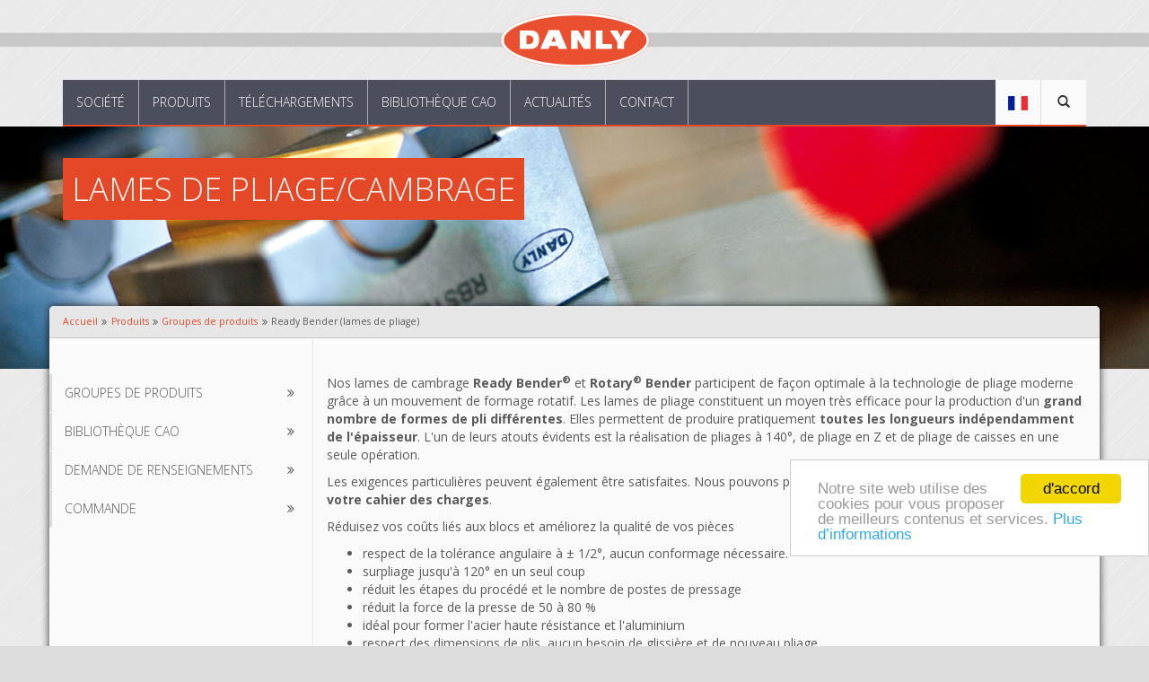

--- FILE ---
content_type: text/html; charset=UTF-8
request_url: https://danly.be/fr/produits/readybender
body_size: 5259
content:
<!DOCTYPE html>
<!--[if lt IE 7]>      <html class="no-js lt-ie9 lt-ie8 lt-ie7" lang="fr_FR"> <![endif]-->
<!--[if IE 7]>         <html class="no-js lt-ie9 lt-ie8" lang="fr_FR"> <![endif]-->
<!--[if IE 8]>         <html class="no-js lt-ie9" lang="fr_FR"> <![endif]-->
<!--[if gt IE 8]><!--> <html class="no-js" lang="fr_FR"> <!--<![endif]-->

    <head>
        <meta charset="utf-8">

        <title>Lames de pliage/cambrage | DANLY EUROP S.A.</title><meta name="keywords" content="Technologie de pliage, Ready Bender, rotatif, formes de pliage, pliage de boîtes, pli de faibles hauteurs">
<meta name="viewport" content="width=device-width, initial-scale=1.0, user-scalable=no">
<meta http-equiv="X-UA-Compatible" content="IE=edge,chrome=1">
<meta name="keywords" content="Belgique, moules standards, fabrication d&#039;outillage, fabrication de moules, ingénierie mécanique, ressorts, ressort à gaz, supersprings, ressort à gaz, blocs standards à colonnes, éléments de guidage, ressorts, déplacement latéral, alimentation, unités sideshift, Ready, Ready Bender, éléments de découpe, traitement spécial, produits spéciaux, catalogue, informations, application, industrie de transformation des métaux, carrières, précision, ISO, accessoires, systèmes de ressorts, rotatif, moulage, DESIGN2-TITE, azote, Danflex, CAO, histoire, éléments de machine, société, SinterLube, DIN, certifiés, DIN EN ISO 9001: 2008, Robert C. Danly, ressorts à gaz, actualités, assistance à la clientèle, ressort de compression, plaques d&#039;acier,">
<meta name="description" content="Nous sommes des fournisseurs de composants standards de qualité pour les sociétés spécialisées dans l&#039;emboutissage et le découpage.">
<meta name="twitter:card" content="summary">
<meta name="twitter:title" content="Lames de pliage/cambrage">
<meta name="twitter:description" content="Belgique, moules standards, fabrication d&#039;outillage, fabrication de moules, ingénierie mécanique, ressorts, ressort à gaz, supersprings, ressort à gaz, blocs standards à colonnes, éléments de guidage, ressorts, déplacement latéral, alimentation, unités sideshift, Ready, Ready Bender, éléments de découpe, traitement spécial, produits spéciaux, catalogue, informations, application, industrie de transformation des métaux, carrières, précision, ISO, accessoires, systèmes de ressorts, rotatif, moulage, DESIGN2-TITE, azote, Danflex, CAO, histoire, éléments de machine, société, SinterLube, DIN, certifiés, DIN EN ISO 9001: 2008, Robert C. Danly, ressorts à gaz, actualités, assistance à la clientèle, ressort de compression, plaques d&#039;acier,">
<meta property="twitter:image" content="https://danly.be/danly_media.jpg">
<meta name="og:title" content="Lames de pliage/cambrage">
<meta name="og:type" content="article">
<meta name="og:url" content="https://danly.be/fr/produits/readybender">
<meta name="og:description" content="Belgique, moules standards, fabrication d&#039;outillage, fabrication de moules, ingénierie mécanique, ressorts, ressort à gaz, supersprings, ressort à gaz, blocs standards à colonnes, éléments de guidage, ressorts, déplacement latéral, alimentation, unités sideshift, Ready, Ready Bender, éléments de découpe, traitement spécial, produits spéciaux, catalogue, informations, application, industrie de transformation des métaux, carrières, précision, ISO, accessoires, systèmes de ressorts, rotatif, moulage, DESIGN2-TITE, azote, Danflex, CAO, histoire, éléments de machine, société, SinterLube, DIN, certifiés, DIN EN ISO 9001: 2008, Robert C. Danly, ressorts à gaz, actualités, assistance à la clientèle, ressort de compression, plaques d&#039;acier,">
<meta name="og:site_name" content="DANLY EUROP S.A.">
<meta property="og:image" content="https://danly.be/danly_media.jpg">
        <!-- CSS -->
        <link href="/css/general.css" media="screen" rel="stylesheet" type="text/css">
<link href="/css/danly-icons.css" media="screen" rel="stylesheet" type="text/css">
<link href="/css/bootstrap.css" media="screen" rel="stylesheet" type="text/css">
<link href="/favicon.ico" rel="shortcut icon" type="image/vnd.microsoft.icon">
        <!-- Scripts -->
        <script type="text/javascript" src="/js/vendor/placeholders.min.js"></script>
<script type="text/javascript" src="/js/vendor/respond.min.js"></script>
<script type="text/javascript" src="/js/vendor/modernizr-2.8.3.min.js"></script>
        <!-- Begin Cookie Consent plugin -->
<script type="text/javascript">
window.cookieconsent_options = {
	"message" : "Notre site web utilise des cookies pour vous proposer de meilleurs contenus et services.",
	"dismiss" : "d'accord",
	"learnMore" : "Plus d’informations",
	"link" : "/fr/protection-des-donnees",
	"theme" : "light-bottom"
};
</script>

<script type="text/javascript" src="//cdnjs.cloudflare.com/ajax/libs/cookieconsent2/1.0.9/cookieconsent.min.js"></script>
<!-- End Cookie Consent plugin -->        <link href="/" rel="alternate" hreflang="fr_FR" />

    </head>
        <!--[if lt IE 7]>
            <p class="chromeframe"><p class="browsehappy">Vous utilisez un navigateur de version <strong>obsolète</strong> browser. Veuillez <a href="http://browsehappy.com/">mettre votre navigateur à jour</a> afin d'améliorer votre expérience.</p></p>
        <![endif]-->
	<body>
        <div id="pagewrapper">
            <header>
                <div id="banderole">
                    <a href="/fr" title="Aller à la page d'accueil">
                        <img src="/img/logo.png" id="logo" alt="Danly Logo">
                    </a>
                </div>

                <div class="container hidden-print">
                    <nav class="navbar navbar-default" role="navigation">
                        <div class="navbar-header">

                            <!-- seach-button with icon on mobile devices / toggles search-bar -->
                            <button type="submit" class="btn btn-default visible-sm visible-xs collapsed" data-toggle="collapse" data-target="#searchMobile" id="searchMobileBtn">
                                <i class="icon-search"></i>
                            </button>

                            <!-- language-button with flag-icon on mobile devices / toggles dropdown to switch language -->
                            <button type="submit" class="btn btn-default visible-sm visible-xs collapsed" data-toggle="collapse" data-target="#languageSwitchMobile" id="languageSwitchMobileBtn">
                                <img src="/img/lang-flag_fr_FR.png" title="language" alt="flag">
                            </button>

                            <!-- button with current menu-item / toggels mobile-nav -->
                            <button type="button" class="navbar-toggle collapsed" data-toggle="collapse" data-target="#mainnav" id="toggleNav">
                                <span class="sr-only">Basculer la navigation</span>
                                <span class="current-menupoint">
                                    Ready Bender (lames de pliage) <span class="icon-down-open-big"></span></span>
                            </button>

                            <!-- search-bar on mobile devices -->
                            <form class="navbar-form collapse" role="search" id="searchMobile" action="/fr/rechercher" method="post">
                                <div class="form-group">
                                    <input type="text" class="form-control" name="anfrage" placeholder="Entrez le mot recherché ...">
                                    <button type="submit" class="btn btn-primary">Rechercher</button>
                                </div>
                            </form>

                                                        <!-- language-switch on mobile devices -->
                            <form class="navbar-form collapse" role="form" id="languageSwitchMobile">
                                <div class="form-group">
                                    <ul class="nav navbar-nav">
                                        <li class="dropdown">
                                            <a href="#" title="" class="dropdown-toggle" data-toggle="dropdown">
                                                <span>Français</span><b class="caret"></b>
                                            </a>
                                            <ul class="dropdown-menu">
    <li>
         <a href="/en/products/readybender" title="Switch to englisch">
            <img src="/img/lang-flag_en_US.png" alt="British flag" >
            English
        </a>
    </li>
    <li class="divider"></li>
    <li>
         <a href="/nl/producten/readybender" title="Schakel over naar nederlands">
            <img src="/img/lang-flag_nl_NL.png" alt="Dutch flag" >
            Nederlands
        </a>
    </li>
    <li class="divider"></li>
    <li>
         <a href="/fr/produits/readybender" title="Passer au français">
            <img src="/img/lang-flag_fr_FR.png" alt="French flag" >
            Français
        </a>
    </li>
</ul>                                        </li>
                                    </ul><!-- KOMMENTAR STEHEN LASSEN! Kommentar entfernt Darstellungsfehler: Lücke zwischen inline-block elementen
                                    -->
                                </div>
                            </form>
                                                        
                        </div>

                        <div class="collapse navbar-collapse" id="mainnav">
                            <ul class="nav navbar-nav">
                		                        <li class="dropdown">
            <a href="/fr/societe" title="" class="dropdown-toggle" data-toggle="dropdown">Société</a>

            <ul class="dropdown-menu" id="page_0">
                                                                                            <li>
                     <a href="/fr/societe/profil"  >
                        Profil de la société <i class="icon-angle-double-right"></i>
                    </a>
                </li>
                                                                                            <li>
                     <a href="/fr/societe/histoire"  >
                        Histoire <i class="icon-angle-double-right"></i>
                    </a>
                </li>
                                                                                            <li>
                     <a href="/fr/societe/carrieres"  >
                        Carrières <i class="icon-angle-double-right"></i>
                    </a>
                </li>
                                                                                            <li>
                     <a href="/fr/societe/sites"  >
                        Sites <i class="icon-angle-double-right"></i>
                    </a>
                </li>
                        </ul>
         </li>   
                            		                        <li class="dropdown">
            <a href="/fr/produits" title="" class="dropdown-toggle" data-toggle="dropdown">Produits</a>

            <ul class="dropdown-menu" id="page_1">
                                                                                            <li>
                     <a href="/fr/produits/groupes-de-produits"  >
                        Groupes de produits <i class="icon-angle-double-right"></i>
                    </a>
                </li>
                                                                                            <li>
                     <a href="http://danly.partcommunity.com?info=danly"  target="_blank">
                        Bibliothèque CAO <i class="icon-angle-double-right"></i>
                    </a>
                </li>
                                                                                            <li>
                     <a href="/fr/demande"  >
                        Demande de renseignements <i class="icon-angle-double-right"></i>
                    </a>
                </li>
                                                                                                                                            <li>
                     <a href="/fr/commande"  >
                        Commande <i class="icon-angle-double-right"></i>
                    </a>
                </li>
                                                                        </ul>
         </li>   
                            		                        <li >
            <a class="nav-header" href="/fr/downloads" >
                Téléchargements            </a>
        </li>
                            		                        <li >
            <a class="nav-header" href="http://danly.partcommunity.com?info=danly" target="_blank">
                Bibliothèque CAO            </a>
        </li>
                            		                        <li >
            <a class="nav-header" href="/fr/actualites" >
                Actualités            </a>
        </li>
                            		                        <li >
            <a class="nav-header" href="/fr/contact" >
                Contact            </a>
        </li>
                                                    </ul>
                            <form class="navbar-form navbar-right visible-md visible-lg" role="search" id="search" action="/fr/rechercher" method="post">
                                <div class="form-group">
                                    <input type="text" class="form-control" name="anfrage" placeholder="Entrez le mot recherché ...">
                                </div><!-- KOMMENTAR STEHEN LASSEN! Kommentar entfernt Darstellungsfehler: Lücke zwischen inline-block elementen
                                --><button type="submit" class="btn btn-default"><span class="glyphicon glyphicon-search"></span></button>
                            </form>

                                                        <form class="navbar-form navbar-right visible-md visible-lg" role="form" id="languageSwitch">
                                <div class="form-group">
                                    <ul class="nav navbar-nav">
                                        <li class="dropdown">
                                            <a href="#" title="" class="dropdown-toggle" data-toggle="dropdown">
                                                <span>Français</span><b class="caret"></b>
                                            </a>
                                            <ul class="dropdown-menu">
    <li>
         <a href="/en/products/readybender" title="Switch to englisch">
            <img src="/img/lang-flag_en_US.png" alt="British flag" >
            English
        </a>
    </li>
    <li class="divider"></li>
    <li>
         <a href="/nl/producten/readybender" title="Schakel over naar nederlands">
            <img src="/img/lang-flag_nl_NL.png" alt="Dutch flag" >
            Nederlands
        </a>
    </li>
    <li class="divider"></li>
    <li>
         <a href="/fr/produits/readybender" title="Passer au français">
            <img src="/img/lang-flag_fr_FR.png" alt="French flag" >
            Français
        </a>
    </li>
</ul>                                        </li>
                                    </ul><!-- KOMMENTAR STEHEN LASSEN! Kommentar entfernt Darstellungsfehler: Lücke zwischen inline-block elementen
                                    -->
                                </div>
                                <button type="button" class="btn btn-default">
                                    <img src="/img/lang-flag_fr_FR.png" alt="Français" >
                                </button>
                            </form>
                            
                        </div><!-- #mainnav -->
                    </nav><!-- #mainnav -->
                </div><!-- .container -->

            </header>
			            <!-- {VOLLTEXTSUCHE_BODY_START} -->
            
<div id="pageimage">
	<img class="hidden-print" src="/content/produkte/readybender/seitenbild.jpg" alt="Ready Bender<sup>&reg;</sup>">


	<div class="container">
		<h1>Lames de pliage/cambrage</h1>

	</div>
</div>


<div class="container" id="content">

	<nav id="breadcrumb" class="row">
	<ul>
														<li><a href="/fr" title="Vers la page d'accueil">Accueil</a></li>
					
												<li><i class="icon-angle-double-right"></i></li>
										<li><a href="/fr/produits" title="Produits">Produits</a></li>
					
												<li><i class="icon-angle-double-right"></i></li>
										<li><a href="/fr/produits/groupes-de-produits" title="Groupes de produits">Groupes de produits</a></li>
					
												<li><i class="icon-angle-double-right"></i></li>
										<li>Ready Bender (lames de pliage)</li>
					
						
	</ul>
</nav>
	<div class="row">

		<div class="col-md-3 gapToBreadcrumb" id="sidebar">

			<nav class="row">
	<ul>
	    	    	    				    
			
	        	        <li >
	            <a href="/fr/produits/groupes-de-produits" >
	                Groupes de produits	                <i class="icon-angle-double-right"></i>
	            </a>
	        </li>
	        	    	    				    
			
	        	        <li >
	            <a href="http://danly.partcommunity.com?info=danly" target="_blank">
	                Bibliothèque CAO	                <i class="icon-angle-double-right"></i>
	            </a>
	        </li>
	        	    	    				    
			
	        	        <li >
	            <a href="/fr/demande" >
	                Demande de renseignements	                <i class="icon-angle-double-right"></i>
	            </a>
	        </li>
	        	    	    		    				    
			
	        	        <li >
	            <a href="/fr/commande" >
	                Commande	                <i class="icon-angle-double-right"></i>
	            </a>
	        </li>
	        	    	    		</ul>
</nav>		</div>

		<div class="col-md-9 sidebarseperator gapToBreadcrumb gapToIMGlinks" id="readybender">


			<div class="row">
				<div class="col-md-12">
					<p>
					Nos lames de cambrage <strong>Ready Bender<sup>&reg;</sup></strong> et <strong>Rotary<sup>&reg;</sup> Bender</strong> participent de façon optimale à la technologie de pliage moderne grâce à un mouvement de formage rotatif. Les lames de pliage constituent un moyen très efficace pour la production d'un <strong>grand nombre de formes de pli différentes</strong>. Elles permettent de produire pratiquement <strong>toutes les longueurs indépendamment de l'épaisseur</strong>. L'un de leurs atouts évidents est la réalisation de pliages à 140°, de pliage en Z et de pliage de caisses en une seule opération.					</p>
					<p>Les exigences particulières peuvent également être satisfaites. Nous pouvons produire des lames de cambrage spéciales selon <strong>votre cahier des charges</strong>.</p>
				</div>
			</div>

			<p>Réduisez vos coûts liés aux blocs et améliorez la qualité de vos pièces<ul><li>respect de la tolérance angulaire à ± 1/2°, aucun conformage nécessaire.</li><li>surpliage jusqu'à 120° en un seul coup</li><li>réduit les étapes du procédé et le nombre de postes de pressage</li><li>réduit la force de la presse de 50 à 80 %</li><li>idéal pour former l'acier haute résistance et l'aluminium</li><li>respect des dimensions de plis, aucun besoin de glissière et de nouveau pliage</li><li>les trous à proximité du pli ne sont pas déformés</li><li>les lames de cambrage offrent une plus grande tolérance aux variations d'épaisseur du matériau</li><li>pliage en U et faible hauteur de pli</li><li>pliage de métal coloré et décoratif sans marquage</li></ul></p>
		</div>

	</div>

	<div class="row imglinks">

		<div class="col-md-4 triggerTeaseroverlay">
			<a href="http://danly.partcommunity.com?info=danly/bieger" target="_blank" title="Données de CAO pour les lames de cambrage">
	            <div class="teaseroverlay">
	                <img src="/content/produkte/teaser_cad-daten.jpg" width="100%" alt="Schémas techniques">
	                <div class="layer"><i class="icon-link"></i></div>
	            </div>
	            <h3>Données de CAO pour les lames de cambrage</h3>
	        </a>
        </div>

        <div class="col-md-4 triggerTeaseroverlay">
        	<a href="/fr/downloads/ReadyBender_fr.pdf" target="_blank" title="Télécharger le catalogue">
	            <div class="teaseroverlay">
	                <img src="/content/produkte/readybender/readybender_dl.jpg" width="100%" alt="Ready Bender">
	                <div class="layer"><i class="icon-download-alt"></i></div>
	            </div>
	            <h3>Télécharger le catalogue</h3>
	        </a>
        </div>

        <div class="col-md-4 triggerTeaseroverlay">
        	<a href="/fr/commande" target="_blank" title="Commande de produits">
	            <div class="teaseroverlay">
	                <img src="/content/produkte/teaser_shop.jpg" width="100%" alt="Clavier d'ordinateur avec icône panier d'achat">
	                <div class="layer"><i class="icon-basket"></i></div>
	            </div>
	            <h3>Commande</h3>
	        </a>
        </div>

	</div>

</div>            <!-- {VOLLTEXTSUCHE_BODY_END} -->
            
        </div><!-- #pagewrapper -->

        <footer>
            <div class="container">
                
                <div id="copyright">
                    <strong>Copyright &copy;2026 DANLY EUROP S.A.</strong><br />
                     Tous droits réservés.
                </div>

                <nav>
					<ul class="footer-nav">
        
                
                
                
        <li  >
            <a href="/fr/contact">
                Contact            </a>
        </li>
            
                
        <li>/</li>        
                
        <li  >
            <a href="/fr/mentions-legales">
                Informations légales            </a>
        </li>
            
                
        <li>/</li>        
                
        <li  >
            <a href="/fr/protection-des-donnees">
                Protection des données             </a>
        </li>
            
                
        <li>/</li>        
                
        <li  >
            <a href="/fr/conditions-generales">
                CGV            </a>
        </li>
            
                
        <li>/</li>        
                
        <li  >
            <a href="/fr/login">
                Connexion            </a>
        </li>
            
        
        
                
        <li>/</li>        
                
        <li  >
            <a href="/fr/sitemap">
                Plan du site            </a>
        </li>
            </ul>
                  
                </nav>

            </div>
        </footer>


        <script src="//ajax.googleapis.com/ajax/libs/jquery/1.10.2/jquery.min.js"></script>
        <script>window.jQuery || document.write('<script src="/js/vendor/jquery-1.10.2.min.js"><\/script>')</script>
        
        <script type="text/javascript" src="/js/main.js"></script>
<script type="text/javascript" src="/js/plugins.js"></script>
<script type="text/javascript" src="/js/vendor/bootstrap.min.js"></script>
<script type="text/javascript" src="/js/vendor/retina-1.1.0.min.js"></script>

		<script type="text/javascript">// <![CDATA[
		// Set to the same value as the web property used on the site
		var gaProperty = 'UA-42315728-2';
		 
		// Disable tracking if the opt-out cookie exists.
		var disableStr = 'ga-disable-' + gaProperty;
		if (document.cookie.indexOf(disableStr + '=true') > -1) {
		  window[disableStr] = true;
		}
		 
		// Opt-out function
		function gaOptout() {
		  document.cookie = disableStr + '=true; expires=Thu, 31 Dec 2099 23:59:59 UTC; path=/';
		  window[disableStr] = true;
		}
		</script>
        <script>
            var _gaq=[['_setAccount','UA-42315728-2'],['_trackPageview']];
            (function(d,t){var g=d.createElement(t),s=d.getElementsByTagName(t)[0];
            g.src='//www.google-analytics.com/ga.js';
            s.parentNode.insertBefore(g,s)}(document,'script'));
        </script>

		
    </body>
</html>


--- FILE ---
content_type: text/css
request_url: https://danly.be/css/general.css
body_size: 44
content:
.cc_banner {
	margin-bottom: 100px;
	width: 400px;
}

.cc_container {
    left: initial !important;
}

.form-group.required label:after {
    content:" *";
}

--- FILE ---
content_type: text/css
request_url: https://danly.be/css/danly-icons.css
body_size: 2201
content:
@font-face {
  font-family: 'danly-icons';
  src: url('../fonts/danly-icons.eot?99730933');
  src: url('../fonts/danly-icons.eot?99730933#iefix') format('embedded-opentype'),
       url('../fonts/danly-icons.woff?99730933') format('woff'),
       url('../fonts/danly-icons.ttf?99730933') format('truetype'),
       url('../fonts/danly-icons.svg?99730933#danly-icons') format('svg');
  font-weight: normal;
  font-style: normal;
}
/* Chrome hack: SVG is rendered more smooth in Windozze. 100% magic, uncomment if you need it. */
/* Note, that will break hinting! In other OS-es font will be not as sharp as it could be */
/*
@media screen and (-webkit-min-device-pixel-ratio:0) {
  @font-face {
    font-family: 'danly-icons';
    src: url('../font/danly-icons.svg?99730933#danly-icons') format('svg');
  }
}
*/
 
 [class^="icon-"]:before, [class*=" icon-"]:before {
  font-family: "danly-icons";
  font-style: normal;
  font-weight: normal;
  speak: none;
 
  display: inline-block;
  text-decoration: inherit;
  width: 1em;
  margin-right: .2em;
  text-align: center;
  /* opacity: .8; */
 
  /* For safety - reset parent styles, that can break glyph codes*/
  font-variant: normal;
  text-transform: none;
     
  /* fix buttons height, for twitter bootstrap */
  line-height: 1em;
 
  /* Animation center compensation - margins should be symmetric */
  /* remove if not needed */
  margin-left: .2em;
 
  /* you can be more comfortable with increased icons size */
  /* font-size: 120%; */
 
  /* Uncomment for 3D effect */
  /* text-shadow: 1px 1px 1px rgba(127, 127, 127, 0.3); */
}
 
.icon-spinner:before { content: '\e82d'; } /* '' */
.icon-off:before { content: '\e87e'; } /* '' */
.icon-download-cloud:before { content: '\e819'; } /* '' */
.icon-doc:before { content: '\e81f'; } /* '' */
.icon-docs:before { content: '\e820'; } /* '' */
.icon-doc-text:before { content: '\e822'; } /* '' */
.icon-doc-inv:before { content: '\e81e'; } /* '' */
.icon-doc-text-inv:before { content: '\e821'; } /* '' */
.icon-phone:before { content: '\e825'; } /* '' */
.icon-angle-double-left:before { content: '\e828'; } /* '' */
.icon-angle-double-right:before { content: '\e801'; } /* '' */
.icon-search:before { content: '\e824'; } /* '' */
.icon-mail:before { content: '\e827'; } /* '' */
.icon-heart:before { content: '\e85a'; } /* '' */
.icon-heart-empty:before { content: '\e85b'; } /* '' */
.icon-star:before { content: '\e85c'; } /* '' */
.icon-star-empty:before { content: '\e85d'; } /* '' */
.icon-user:before { content: '\e800'; } /* '' */
.icon-users:before { content: '\e82e'; } /* '' */
.icon-user-add:before { content: '\e835'; } /* '' */
.icon-video:before { content: '\e871'; } /* '' */
.icon-picture:before { content: '\e870'; } /* '' */
.icon-camera:before { content: '\e86f'; } /* '' */
.icon-layout:before { content: '\e872'; } /* '' */
.icon-menu:before { content: '\e873'; } /* '' */
.icon-check:before { content: '\e85f'; } /* '' */
.icon-plus:before { content: '\e80d'; } /* '' */
.icon-plus-circled:before { content: '\e80c'; } /* '' */
.icon-plus-squared:before { content: '\e80e'; } /* '' */
.icon-minus:before { content: '\e810'; } /* '' */
.icon-minus-circled:before { content: '\e80f'; } /* '' */
.icon-minus-squared:before { content: '\e811'; } /* '' */
.icon-home:before { content: '\e874'; } /* '' */
.icon-link:before { content: '\e81a'; } /* '' */
.icon-attach:before { content: '\e838'; } /* '' */
.icon-lock:before { content: '\e837'; } /* '' */
.icon-lock-open:before { content: '\e836'; } /* '' */
.icon-eye:before { content: '\e839'; } /* '' */
.icon-flag:before { content: '\e862'; } /* '' */
.icon-download:before { content: '\e816'; } /* '' */
.icon-upload:before { content: '\e829'; } /* '' */
.icon-upload-cloud:before { content: '\e82a'; } /* '' */
.icon-quote:before { content: '\e84d'; } /* '' */
.icon-code:before { content: '\e84c'; } /* '' */
.icon-export:before { content: '\e854'; } /* '' */
.icon-pencil:before { content: '\e855'; } /* '' */
.icon-print:before { content: '\e82c'; } /* '' */
.icon-attention:before { content: '\e857'; } /* '' */
.icon-location:before { content: '\e826'; } /* '' */
.icon-map:before { content: '\e84f'; } /* '' */
.icon-compass:before { content: '\e84e'; } /* '' */
.icon-cup:before { content: '\e86d'; } /* '' */
.icon-trash:before { content: '\e86c'; } /* '' */
.icon-folder:before { content: '\e866'; } /* '' */
.icon-cog:before { content: '\e869'; } /* '' */
.icon-share:before { content: '\e86a'; } /* '' */
.icon-bag:before { content: '\e86e'; } /* '' */
.icon-login:before { content: '\e868'; } /* '' */
.icon-logout:before { content: '\e867'; } /* '' */
.icon-clock:before { content: '\e823'; } /* '' */
.icon-lamp:before { content: '\e83a'; } /* '' */
.icon-block:before { content: '\e878'; } /* '' */
.icon-popup:before { content: '\e877'; } /* '' */
.icon-down-circled:before { content: '\e879'; } /* '' */
.icon-left-circled:before { content: '\e87a'; } /* '' */
.icon-right-circled:before { content: '\e87b'; } /* '' */
.icon-up-circled:before { content: '\e87c'; } /* '' */
.icon-down-open:before { content: '\e805'; } /* '' */
.icon-left-open:before { content: '\e804'; } /* '' */
.icon-right-open:before { content: '\e803'; } /* '' */
.icon-up-open:before { content: '\e802'; } /* '' */
.icon-down-open-mini:before { content: '\e853'; } /* '' */
.icon-download-1:before { content: '\e817'; } /* '' */
.icon-right-open-mini:before { content: '\e851'; } /* '' */
.icon-up-open-mini:before { content: '\e850'; } /* '' */
.icon-down-open-big:before { content: '\e808'; } /* '' */
.icon-left-open-big:before { content: '\e807'; } /* '' */
.icon-right-open-big:before { content: '\e806'; } /* '' */
.icon-up-open-big:before { content: '\e809'; } /* '' */
.icon-down:before { content: '\e82b'; } /* '' */
.icon-left:before { content: '\e83b'; } /* '' */
.icon-right:before { content: '\e83c'; } /* '' */
.icon-up:before { content: '\e83d'; } /* '' */
.icon-down-dir:before { content: '\e83e'; } /* '' */
.icon-left-dir:before { content: '\e83f'; } /* '' */
.icon-right-dir:before { content: '\e840'; } /* '' */
.icon-up-dir:before { content: '\e841'; } /* '' */
.icon-shuffle:before { content: '\e842'; } /* '' */
.icon-back-in-time:before { content: '\e858'; } /* '' */
.icon-monitor:before { content: '\e84b'; } /* '' */
.icon-mobile:before { content: '\e84a'; } /* '' */
.icon-globe:before { content: '\e843'; } /* '' */
.icon-flash:before { content: '\e849'; } /* '' */
.icon-paper-plane:before { content: '\e834'; } /* '' */
.icon-dot:before { content: '\e831'; } /* '' */
.icon-dot-2:before { content: '\e832'; } /* '' */
.icon-dot-3:before { content: '\e833'; } /* '' */
.icon-magnet:before { content: '\e830'; } /* '' */
.icon-erase:before { content: '\e848'; } /* '' */
.icon-chart-line:before { content: '\e86b'; } /* '' */
.icon-gauge:before { content: '\e847'; } /* '' */
.icon-facebook:before { content: '\e846'; } /* '' */
.icon-facebook-circled:before { content: '\e845'; } /* '' */
.icon-facebook-squared:before { content: '\e844'; } /* '' */
.icon-chart-pie:before { content: '\e863'; } /* '' */
.icon-chart-pie-alt:before { content: '\e864'; } /* '' */
.icon-cancel:before { content: '\e865'; } /* '' */
.icon-cancel-circled:before { content: '\e87d'; } /* '' */
.icon-help-circled-1:before { content: '\e88c'; } /* '' */
.icon-help-circled-alt:before { content: '\e88d'; } /* '' */
.icon-info-circled:before { content: '\e80b'; } /* '' */
.icon-info-circled-alt:before { content: '\e80a'; } /* '' */
.icon-comment:before { content: '\e856'; } /* '' */
.icon-chat:before { content: '\e859'; } /* '' */
.icon-stopwatch:before { content: '\e85e'; } /* '' */
.icon-ok:before { content: '\e81d'; } /* '' */
.icon-ok-circled_inv:before { content: '\e81c'; } /* '' */
.icon-ok-circled:before { content: '\e81b'; } /* '' */
.icon-download-2:before { content: '\e818'; } /* '' */
.icon-download-alt:before { content: '\e815'; } /* '' */
.icon-basket:before { content: '\e813'; } /* '' */
.icon-basket-circled:before { content: '\e814'; } /* '' */
.icon-resize-full:before { content: '\e895'; } /* '' */
.icon-resize-full-alt:before { content: '\e894'; } /* '' */
.icon-resize-small:before { content: '\e88e'; } /* '' */
.icon-resize-vertical:before { content: '\e88f'; } /* '' */
.icon-resize-horizontal:before { content: '\e890'; } /* '' */
.icon-move:before { content: '\e891'; } /* '' */
.icon-zoom-in:before { content: '\e892'; } /* '' */
.icon-zoom-out:before { content: '\e893'; } /* '' */
.icon-font:before { content: '\e881'; } /* '' */
.icon-fontsize:before { content: '\e880'; } /* '' */
.icon-bold:before { content: '\e87f'; } /* '' */
.icon-italic:before { content: '\e882'; } /* '' */
.icon-text-height:before { content: '\e812'; } /* '' */
.icon-text-width:before { content: '\e884'; } /* '' */
.icon-align-left:before { content: '\e885'; } /* '' */
.icon-align-center:before { content: '\e886'; } /* '' */
.icon-align-right:before { content: '\e887'; } /* '' */
.icon-align-justify:before { content: '\e888'; } /* '' */
.icon-list:before { content: '\e889'; } /* '' */
.icon-indent-left:before { content: '\e88a'; } /* '' */
.icon-indent-right:before { content: '\e88b'; } /* '' */
.icon-left-open-mini:before { content: '\e852'; } /* '' */

--- FILE ---
content_type: application/javascript
request_url: https://danly.be/js/main.js
body_size: 1730
content:
$(function() {
	//initialize after after dom is ready
	init();

});

$(window).load(function() {
	//initialize after images are loaded
	initProduktSlider();
});


function init()
{
	initNavbar();
	initTeaseroverlays();

	var chk_change_data = $('input[type="checkbox"][name="kontaktdaten[adressdaten-aendern]"]');
	if( chk_change_data.length ) {
		var chk_change_data_group = chk_change_data.parents('.form-group');
		var chk_change_data_form = chk_change_data.parents('form');
		chk_change_data_group.hide();

		var form_cng_handler = function(event) {
			var target_type = $(event.target).attr('type');

			if( target_type != "checkbox" ) {
				chk_change_data_group.show();
				chk_change_data_group.addClass('highlight');
				chk_change_data_form.off('change', form_cng_handler);
			}
		}

		chk_change_data_form.on('keyup change', form_cng_handler);

		if( chk_change_data.prop("checked") ) {
			chk_change_data_form.trigger('change');
		}
	}
}

function initNavbar()
{
	var searchForm 		= $('form#search');
	var searchInput 	= searchForm.find('input');
	var searchBtn 		= searchForm.find('button');
	var animatingNavbar = false;
	
	searchInput.hide(); // initial

	searchForm.hover(function() {
		if(!animatingNavbar)
		{
			animatingNavbar = true;
			searchInput.animate({
				width: 'toggle'
			}, function() {
				animatingNavbar = false;
			});
		}
	}, function() {
		if( searchInput.is(":visible") )
		{
			searchInput.animate({width: 'toggle'}, function() {
				animatingNavbar = false;
				searchInput.clearQueue();
			});
		}
	});

	searchBtn.click(function(event) {
		event.preventDefault();
		
		if( searchInput.is(":visible") && !animatingNavbar )
		{
			searchForm.submit();
		}
	});


	var langForm = $('form#languageSwitch');
	var langDropdown = langForm.find('.form-group');
	var switchBtn = langForm.find('button');
	langDropdown.hide(); // initial

	langForm.hover(function() {
		if(!animatingNavbar)
		{
			animatingNavbar = true;
			langDropdown.animate({
				width: 'toggle'
			}, function() {
				animatingNavbar = false;
			});
		}
	}, function() {
		if( langDropdown.is(":visible") )
		{
			langDropdown.animate({width: 'toggle'}, function() {
				animatingNavbar = false;
				langDropdown.clearQueue();
			});
		}
	});

	/*
	$('#languageSwitch *[data-lang], #languageSwitchMobile *[data-lang]').on('click', function(event) {
		event.preventDefault();
		var ele = $(this);
		var lang = ele.data('lang');
		var form = ele.parents('form');
		form.find('input[name="language"]').val(lang);
		form.submit();
	});
	*/


	var searchMobile = $('#searchMobile');
	var searchMobileeBtn = $('#searchMobileBtn');
	var languageSwitchMobile = $('#languageSwitchMobile');
	var languageSwitchMobileBtn = $('#languageSwitchMobileBtn');
	var toggleNav = $('#toggleNav');
	languageSwitchMobileBtn.click(function(event) {
		if( searchMobile.hasClass('in') )
		{
			searchMobileeBtn.trigger('click');
		}
		if( !toggleNav.hasClass('collapsed') )
		{
			toggleNav.trigger('click');
		}
	});
	searchMobileeBtn.click(function(event) {
		if( languageSwitchMobile.hasClass('in') )
		{
			languageSwitchMobileBtn.trigger('click');
		}
		if( !toggleNav.hasClass('collapsed') )
		{
			toggleNav.trigger('click');
		}
	});
	toggleNav.click(function(event) {
		if( languageSwitchMobile.hasClass('in') )
		{
			languageSwitchMobileBtn.trigger('click');
		}
		if( searchMobile.hasClass('in') )
		{
			searchMobileeBtn.trigger('click');
		}
	});


	$('a.dropdown-toggle[href]').click(function(event) {
		var ele = $(this);

		if( ele.attr('href') != "#" && !isMobile() )
		{
			window.location = ele.attr('href');
		}
	});


	/*
	$('a.dropdown-toggle').hover(function() {
		var ele = $(this);
		var dd = ele.next('.dropdown-menu');

		if( !isMobile() && !dd.is(':visible') )
		{
			dd.show();
		}
	}, function() {
		var ele = $(this);
		var dd = ele.next('.dropdown-menu');

		if( !isMobile() && dd.is(':visible') )
		{
			dd.hide();
		}
	});
	*/


	var nav = $('nav.navbar');
	$(window).scroll(function () {
		var offset = nav[0].offsetHeight+nav[0].offsetTop;
        if ($(this).scrollTop() > offset) {
            nav.addClass("navbar-fixed-top");
        } else {
            nav.removeClass("navbar-fixed-top");
        }
    });
}

function isMobile()
{
	return $('.navbar-header *').is(':visible');
}

function initTeaseroverlays()
{
	$('.triggerTeaseroverlay').hover(function() {
		var ele = $(this);
		var layer = ele.find('.layer');
		var icon = layer.find('i');
		var height = ele.height();

		icon.css('margin-top', height);

		layer.fadeIn('fast', function() {
			icon.animate({marginTop: '0'}, 'fast');
		});
	}, function() {
		var ele = $(this);
		var layer = ele.find('.layer');
		var icon = layer.find('i');
		var height = ele.height();

		icon.animate({
			marginTop: height
		}, 'fast', function() {
			layer.fadeOut('fast');
		});
	});

	// $('.triggerTeaseroverlay').hover(function() {
	// 	$(this).find('.teaseroverlay').trigger('mouseover');
	// 	$(this).next('.teaseroverlay').trigger('mouseover');
	// 	$(this).prev('.teaseroverlay').trigger('mouseover');
	// }, function() {
	// 	$(this).find('.teaseroverlay').trigger('mouseout');
	// 	$(this).next('.teaseroverlay').trigger('mouseout');
	// 	$(this).prev('.teaseroverlay').trigger('mouseout');
	// });
}

function initProduktSlider()
{
	var btnRight 			= $('#produktslidernav .icon-right-open-big');
	var btnLeft 			= $('#produktslidernav .icon-left-open-big');
	var visibleProducts 	= isMobile() ? 2 : 4; //( $(window).width() > 992 ? 4 : $(window).width() < 762 ? 1 : 2 );
	var produkteWrapper 	= $('#produkteWrapper');
	var produkteContainer 	= $('#produkteContainer');
	var produkte 			= produkteContainer.find('.produkt');
	var AnzahlProdukte 		= produkte.length;
	var TeaserWidth 		= produkteWrapper.width() * ( 1 / visibleProducts );
	var offsetCount			= 0;

	animatingProduktSlider	= false;

	produkteWrapper.find('.clearfix').css('overflow', 'hidden');
	produkte.find('img.img-responsive').css('width', '100%');
	produkte.width(TeaserWidth);
	produkteContainer.width(TeaserWidth*AnzahlProdukte);
	produkteWrapper.height( produkte.height() );

	$(window).resize(function(event) {
		visibleProducts	= isMobile() ? 2 : 4;
		TeaserWidth 	= produkteWrapper.width() * (1/visibleProducts);
		produkte.width(TeaserWidth);
		produkteContainer.width(TeaserWidth*AnzahlProdukte);
		produkteWrapper.height( produkte.height() );
		produkteContainer.css('margin-left', '-'+(offsetCount*TeaserWidth)+'px');
	});

	btnRight.click(function(event) {
		if( !animatingProduktSlider && (produkteContainer.css("margin-left").replace("px", "") > -((AnzahlProdukte - visibleProducts)*TeaserWidth)) )
		{
			animatingProduktSlider = true;
			offsetCount++;
			produkteContainer.animate({
				marginLeft: "-="+TeaserWidth
			}, 300, function() {
				animatingProduktSlider = false;
			});
		}
	});

	btnLeft.click(function(event) {
		if( !animatingProduktSlider && (produkteContainer.css("margin-left").replace("px", "") < 0) )
		{
			animatingProduktSlider = true;
			offsetCount--;
			produkteContainer.animate({
				marginLeft: "+="+TeaserWidth
			}, 300, function() {
				animatingProduktSlider = false;
			});
		}
	});
}